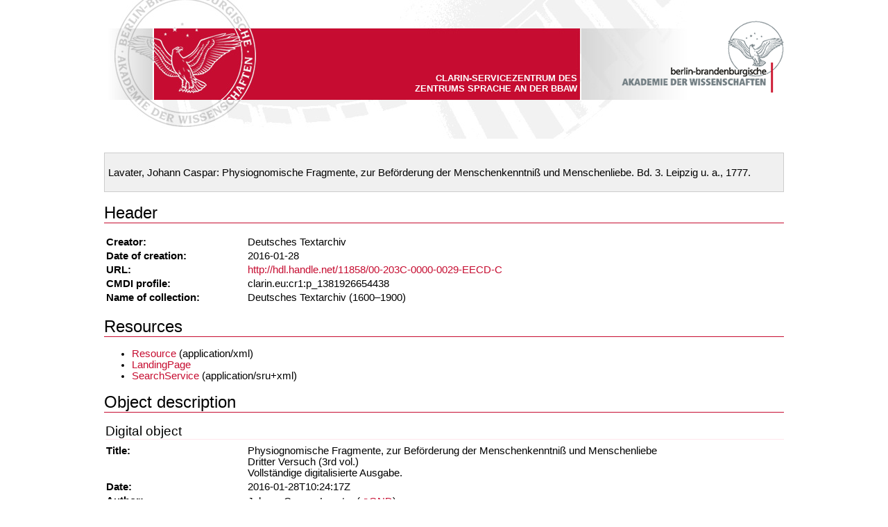

--- FILE ---
content_type: text/html;charset=UTF-8
request_url: https://clarin.bbaw.de:8088/fedora/objects/dta:2510/datastreams/cmdi/content?asOfDateTime=2016-02-02T11:20:41.499Z
body_size: 2459
content:
<html><head xmlns:c="http://www.clarin.eu/cmd/"><meta http-equiv="Content-Type" content="text/html; charset=utf-8"><title>Lavater, Johann Caspar: Physiognomische Fragmente, zur Beförderung der Menschenkenntniß und Menschenliebe. Bd. 3. Leipzig u. a., 1777.</title><style type="text/css">
      body { margin:0 auto; font-family:Verdana,sans-serif }
      h1 { border-bottom:1px solid #C60C30; font-weight:normal; font-size:18pt }
      h2 { border-bottom:1px solid #FFE6EB; margin-left:2px; margin-bottom:5px; font-weight:normal; font-size:14pt }
      th { font-weight:bold; text-align:left; vertical-align:top; width:200px }
      p {
        /* break long words (namely URLs) */
         -ms-word-break:break-all;
             word-break:break-word;
        -webkit-hyphens:auto;
           -moz-hyphens:auto;
                hyphens:auto;
      }
      th, td, li, p { font-size:11pt }
      a { color:#C60C30; text-decoration:none }
      a:hover { text-decoration:underline }

      .top                    { background:url(http://clarin.bbaw.de/bbaw/static/img/header_bckgr_img.jpg); width:980px; height:200px; text-align:right; margin:auto }
      .claim                  { color:#fff; text-transform:uppercase; top:50px; position:relative; font-size:smaller; font-weight:bold; left:432px; top:105px; width:250px; font-family:Arial }
      .bottom                 { text-align:center; color:#666; border-top:1px solid #ccc; background:#f0f0ff; margin-top:20px; padding:10px; font-size:smaller }
      .cmdi                   { max-width:980px; margin:20px auto 0 auto }
      .cmdi-maintitle         { background:#f0f0f0; padding:5px; border:1px solid #ccc }
      .cmdi-respstmt          { margin-bottom:3px }
      .cmdi-remarkRevisionDTA { display:none }
      .cmdi-extent            { text-transform: capitalize }
    </style></head><body xmlns:c="http://www.clarin.eu/cmd/"><a href="http://clarin.bbaw.de/"><div class="top"><div class="claim">CLARIN-Servicezentrum des Zentrums Sprache an der BBAW</div><img src="http://clarin.bbaw.de/bbaw/static/img/bbaw_logo.png" alt="CLARIN-Servicezentrum des Zentrums Sprache an der BBAW"></div></a><div class="cmdi"><div class="cmdi-maintitle"><p>Lavater, Johann Caspar: Physiognomische Fragmente, zur Beförderung der Menschenkenntniß und Menschenliebe. Bd. 3. Leipzig u. a., 1777.</p></div><div class="cmdi-header"><h1>Header</h1><table><tr><th>Creator:</th><td>Deutsches Textarchiv</td></tr><tr><th>Date of creation:</th><td>2016-01-28</td></tr><tr><th>URL:</th><td><a href="http://hdl.handle.net/11858/00-203C-0000-0029-EECD-C">http://hdl.handle.net/11858/00-203C-0000-0029-EECD-C</a></td></tr><tr><th>CMDI profile:</th><td>clarin.eu:cr1:p_1381926654438</td></tr><tr><th>Name of collection:</th><td>Deutsches Textarchiv (1600–1900)</td></tr></table></div><div class="cmdi-resources"><h1>Resources</h1><ul><li><a href="http://hdl.handle.net/11858/00-203C-0000-0029-EECC-E">Resource</a>
      (application/xml)
    </li><li><a href="http://nbn-resolving.de/urn:nbn:de:kobv:b4-20348-5">LandingPage</a></li><li><a href="http://dspin.dwds.de:8088/ddc-sru/dta/">SearchService</a>
      (application/sru+xml)
    </li></ul></div><h1>Object description</h1><div class="cmdi-components"><div class="cmdi-filedesc"><h2>Digital object</h2><table><tr><th>Title:</th><td>Physiognomische Fragmente, zur Beförderung der Menschenkenntniß und Menschenliebe<br>Dritter Versuch (3rd vol.)<br>Vollständige digitalisierte Ausgabe.</td></tr><tr><th>Date:</th><td>2016-01-28T10:24:17Z</td></tr><tr><th>Author:</th><td>Johann Caspar Lavater (<a href="http://d-nb.info/gnd/118570293">↗GND</a>)</td></tr><tr><th>Editors:</th><td>Alexander Geyken (<a href="http://d-nb.info/gnd/115266127">↗GND</a>), Susanne Haaf (<a href="http://d-nb.info/gnd/1018099549">↗GND</a>), Bryan Jurish (<a href="http://d-nb.info/gnd/1019062681">↗GND</a>), Matthias Boenig, Christian Thomas, Frank Wiegand</td></tr><tr><th>Responsibilities:</th><td><div class="cmdi-respstmt"><a href="http://fedora.dwds.de">CLARIN-D</a>: Langfristige Bereitstellung der DTA-Ausgabe</div></td></tr><tr><th>Extent:</th><td><div class="cmdi-extent">images: 591</div><div class="cmdi-extent">tokens: 77619</div><div class="cmdi-extent">types: 13001</div><div class="cmdi-extent">characters: 574231</div></td></tr><tr><th>Publisher:</th><td>Berlin-Brandenburg Academy of Sciences and Humanities (BBAW)<br>Deutsches Textarchiv<br>Jägerstr. 22/23, 10117 Berlin<br>Germany<br>
      e-mail:
      <a href="mailto:dta@bbaw.de">dta@bbaw.de</a></td></tr><tr><th>Availability:</th><td><a href="http://creativecommons.org/licenses/by-nc/3.0/de/"><p>Distributed under the Creative Commons Attribution-NonCommercial 3.0 Unported License.</p></a></td></tr></table><h2>Original document</h2><table><tr><th>Title:</th><td>Physiognomische Fragmente, zur Beförderung der Menschenkenntniß und Menschenliebe</td></tr><tr><th>Author:</th><td>Johann Caspar Lavater (<a href="http://d-nb.info/gnd/118570293">↗GND</a>)</td></tr><tr><th>Volume:</th><td>Dritter Versuch (3rd vol.)</td></tr><tr><th>Edition:</th><td>
            First edition
          </td></tr><tr><th>Publisher:</th><td>Weidmann und Reich</td></tr><tr><th>Place:</th><td>Leipzig</td></tr><tr><th>Date:</th><td>1777</td></tr><tr><th>Extent:</th><td>[6] Bl., 355 S., [5], [104] Bl. : 104 Portr. und Ill. (Kupferst.), zahlr. Ill. (Kupferst.). </td></tr><tr><th>Font face:</th><td><p>Fraktur</p></td></tr><tr><th>Provided by:</th><td>Staatsbibliothek München, BSB, Rar. 1697-3</td></tr></table></div><h2>Encoding</h2><p>Dieses Werk wurde gemäß den DTA-Transkriptionsrichtlinien
            im Double-Keying-Verfahren von Nicht-Muttersprachlern erfasst und in XML/TEI P5 nach
            DTA-Basisformat kodiert.</p><h2>Profile</h2><table><tr><th>Language:</th><td>German (deu)</td></tr><tr><th>Text class:</th><td>Wissenschaft
        :: Wissenschaft</td></tr><tr><th>in DTA corpora:</th><td><tt>core</tt>, <tt>ready</tt>, <tt>china</tt></td></tr></table></div></div><div class="bottom">
      XSL transformation, <a href="http://clarin.bbaw.de/kontakt/">contact</a>, <a href="http://clarin.bbaw.de/imprint/">imprint</a>, <a href="http://clarin.bbaw.de/privacy/">privacy policy</a>, 2023
    </div></body>
</html>